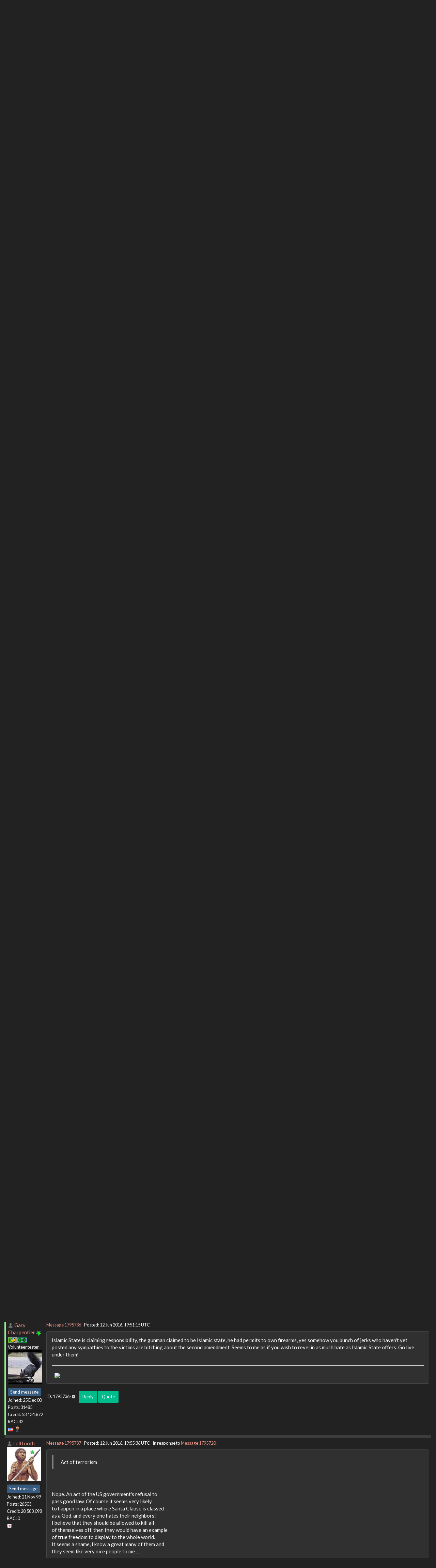

--- FILE ---
content_type: text/html; charset=utf-8
request_url: https://setiathome.berkeley.edu/forum_thread.php?id=78752&postid=1795736
body_size: 7211
content:
<!DOCTYPE html>
        <html lang="en">
        <head>
    
        <meta name="viewport" content="width=device-width, initial-scale=1">
    <title>Another example of USA Gun Laws (or lack of...)?</title>

        <meta charset="utf-8">
        <link type="text/css" rel="stylesheet" href="https://setiathome.berkeley.edu//bootstrap.min.css" media="all">
    
            <link rel=stylesheet type="text/css" href="https://setiathome.berkeley.edu/sah_custom_dark.css">
        <link rel="icon" type="image/x-icon" href="https://setiathome.berkeley.edu/images/logo7.ico"/>

        <link rel=alternate type="application/rss+xml" title="RSS 2.0" href="https://setiathome.berkeley.edu/rss_main.php">
        </head>
    <body onload="jumpToUnread();">
<!-- SVN VERSIONS -->
<!-- $Id$ -->
<!-- $Id: pm.inc 14019 2007-11-01 23:04:39Z davea $ -->
<!-- $Id$ -->
<!-- $Id$ -->
<!-- $Id$ -->
<!-- $Id$ -->
<!-- $Id$ -->
<!-- $Id$ -->
<!-- $Id$ -->
<div class="container-fluid">
    <nav class="navbar navbar-default">

  <div class="container-fluid">
    <div class="navbar-header">
      <button type="button" class="navbar-toggle" data-toggle="collapse" data-target="#myNavbar">
        <span class="icon-bar"></span>
        <span class="icon-bar"></span>
        <span class="icon-bar"></span>
      </button>
      <a href="https://setiathome.berkeley.edu/"><img style="margin-top:7px;" height="40" src="https://setiathome.berkeley.edu/images/sah_logo_wb.png"></a>&nbsp;&nbsp;
    </div>
    <div class="collapse navbar-collapse" id="myNavbar">
      <ul class="nav navbar-nav">
    
      <li class="dropdown">
        <a class="dropdown-toggle" data-toggle="dropdown" href="#">Project
        <span class="caret"></span></a>
        <ul class="dropdown-menu">
    <li><a href="https://setiathome.berkeley.edu/sah_help.php">Help</a></li>
            <li><a href="https://setiathome.berkeley.edu/sah_donate.php">Donate</a></li>
            <li><a href="https://setiathome.berkeley.edu/sah_porting.php">Porting</a></li>
            <li><a href="https://setiathome.berkeley.edu/sah_graphics.php">Graphics</a></li>
            <li><a href="https://boinc.berkeley.edu/addons.php">Add-ons</a></li>
            
        </ul>
      </li>
    
      <li class="dropdown">
        <a class="dropdown-toggle" data-toggle="dropdown" href="#">Science
        <span class="caret"></span></a>
        <ul class="dropdown-menu">
    <li><a href="https://setiathome.berkeley.edu/sah_about.php">About SETI@home</a></li>
            <li><a href="https://setiathome.berkeley.edu/ap_faq.php">About Astropulse</a></li>
            <li><a href="https://setiathome.berkeley.edu/sah_sci_newsletters.php">Science newsletters</a></li>
            <li><a href="https://setiathome.berkeley.edu/nebula/index.php">Nebula</a></li>
            
        </ul>
      </li>
    
      <li class="dropdown">
        <a class="dropdown-toggle" data-toggle="dropdown" href="#">Computing
        <span class="caret"></span></a>
        <ul class="dropdown-menu">
    <li><a href="https://setiathome.berkeley.edu/stats.php">Statistics</a></li>
            <li><a href="https://setiathome.berkeley.edu/show_server_status.php">Server status</a></li>
            <li><a href="https://setiathome.berkeley.edu/tech_news.php">Technical news</a></li>
            <li><a href="https://setiathome.berkeley.edu/apps.php">Applications</a></li>
            <li><a href="https://setiathome.berkeley.edu/cert_print.php">Certificate</a></li>
            <li><a href="https://setiathome.berkeley.edu/kiosk/">World view</a></li>
            <li><a href="https://setiathome.berkeley.edu/host_stats.php">Host breakdown</a></li>
            
        </ul>
      </li>
    
      <li class="dropdown">
        <a class="dropdown-toggle" data-toggle="dropdown" href="#">Community
        <span class="caret"></span></a>
        <ul class="dropdown-menu">
    <li><a href="https://setiathome.berkeley.edu/forum_index.php">Message boards</a></li>
            <li><a href="https://setiathome.berkeley.edu/forum_help_desk.php">Questions and Answers</a></li>
            <li><a href="https://setiathome.berkeley.edu/team.php">Teams</a></li>
            <li><a href="https://setiathome.berkeley.edu/profile_menu.php">Profiles</a></li>
            <li><a href="https://setiathome.berkeley.edu/user_search.php">User search</a></li>
            <li><a href="https://setiathome.berkeley.edu/related.php">Web sites</a></li>
            <li><a href="https://setiathome.berkeley.edu/misc.php">Pictures and music</a></li>
            <li><a href="https://setiathome.berkeley.edu/uotd.php">User of the day</a></li>
            
        </ul>
      </li>
    
      <li class="dropdown">
        <a class="dropdown-toggle" data-toggle="dropdown" href="#">Site
        <span class="caret"></span></a>
        <ul class="dropdown-menu">
    <li><a href="https://setiathome.berkeley.edu/site_search.php">Site search</a></li>
            <li><a href="https://setiathome.berkeley.edu/language_select.php">Languages</a></li>
            <li><a href="https://setiathome.berkeley.edu/sah_help.php">Help</a></li>
            
        </ul>
      </li>
    
      </ul>
      <ul class="nav navbar-nav navbar-right">
    
                <li><a href="https://setiathome.berkeley.edu/signup.php">Join</a></li>
                <li><a href="https://setiathome.berkeley.edu/login_form.php">Login</a></li>
                
      </ul>
    </div>
  </div>
</nav>
    <h2>Another example of USA Gun Laws (or lack of...)?</h2>
<form action="forum_search_action.php" method="POST">
    <div class="table">
      <table  width="100%" class="table table-condensed " >
    
        <tr>
    
        <td>
        <input type="hidden" name="search_max_time" value="30">
        <input type="hidden" name="search_forum" value="-1">
        <input type="hidden" name="search_sort" value="5">
        <input type="text" class="" name="search_keywords">
        <input class="btn btn-primary btn-sm" title="Search for words in forum messages" type="submit" value="Search forums"><br>
        <small><a href="forum_search.php">Advanced search</a></small>
        </td>
    </tr>
    </table>
        </div>
    </form>
    <p><span class=title>
            <a href="forum_index.php">Message boards</a> : 
            <a href="forum_forum.php?id=23">Politics</a> : 
        Another example of USA Gun Laws (or lack of...)?</span><br><small><a href=moderation.php>Message board moderation</a></small>

    <p>
    <form class="form-inline" action="forum_thread.php">
    <table width="100%" cellspacing=0 cellpadding=0>
    <tr>
    <td>
To post messages, you must <a href=login_form.php>log in</a>.</td><td align="right">
    <input type="hidden" name="id" value="78752">
    <div class="form-group">
<select style="color:#000;"class="form-control input-sm" style="width:240px" name="sort">"<option value="6">Oldest first</option>
<option value="5">Newest first</option>
<option value="7">Highest rated posts first</option>
</select>
 <input class="btn btn-default btn-sm" type="submit" value="Sort">
    </div>
    </td></tr></table>
    </form><p>
 <a href="forum_thread.php?id=78752&sort_style=&amp;start=120">Previous &middot; </a>  <a href="forum_thread.php?id=78752&sort_style=&amp;start=0">1</a>  . . .  <a href="forum_thread.php?id=78752&sort_style=&amp;start=80">5</a>  &middot;  <a href="forum_thread.php?id=78752&sort_style=&amp;start=100">6</a>  &middot;  <a href="forum_thread.php?id=78752&sort_style=&amp;start=120">7</a>  &middot; <b>8</b> &middot;  <a href="forum_thread.php?id=78752&sort_style=&amp;start=160">9</a>  &middot;  <a href="forum_thread.php?id=78752&sort_style=&amp;start=180">10</a>  &middot;  <a href="forum_thread.php?id=78752&sort_style=&amp;start=200">11</a>  . . .  <a href="forum_thread.php?id=78752&sort_style=&amp;start=4720">237</a>  <a href="forum_thread.php?id=78752&sort_style=&amp;start=160"> &middot; Next</a> 
<div class="table">
      <table  width="100%" class="table table-condensed table-striped" >
    <tr><th  class="bg-primary">Author</th><th style="width: 100%" class="bg-primary">Message</th></tr>

        <tr>
        <td  style="border-left: 5px solid LightGreen" >
        <a name="1795684"></a>
     <a href="https://setiathome.berkeley.edu/show_user.php?userid=8656065">Sirius B</a> <a href=sah_donate.php><img border=0 src=star.gif alt="Project Donor" title="Project Donor"></a><br><span class="small"><nobr>Volunteer tester<nobr><br><img width="100" height="100" src="user_profile/images/8656065_avatar.jpg" alt="Avatar"><br><p> </p> <a href="pm.php?action=new&amp;userid=8656065" title="Send Sirius B a private message" class="btn btn-primary btn-xs">Send message</a><br>Joined: 26 Dec 00<br>Posts: 24979<br>Credit: 3,081,182<br>RAC: 7<br><img class=flag alt="Ireland" title="Ireland" src=flags/ie.png>
</span>
        </td>
        <td height="1%">
        <div class="small">
    <form action="forum_rate.php?post=1795684" method="post"> <a href="forum_thread.php?id=78752&amp;postid=1795684">Message 1795684</a> - Posted: 12 Jun 2016, 17:21:59 UTC  - in response to <a href="forum_thread.php?id=78752&amp;postid=1795677">Message 1795677</a>. &nbsp; </form>
</div>
        <p>
    <div class="panel panel-default" style="word-break: break-word;">
            <div class="panel-body">Wow, you say that&#039;s my thought process? Wow, you certainly should be prevented from owning a gun, any gun, you&#039;re dangerous!</div></div>
        <div class="small"
            <span>ID: 1795684 &middot; <a href="forum_report_post.php?post=1795684"><img class="icon" border="0" title="Report this post as offensive" alt="Report as offensive" src="img/report_post.png" height="9"></a>&nbsp;&nbsp;&nbsp;&nbsp; <a href="forum_reply.php?thread=78752&amp;post=1795684&amp;no_quote=1#input" title="Reply" class="btn btn-success btn-sm">Reply</a> <a href="forum_reply.php?thread=78752&amp;post=1795684#input" title="Quote" class="btn btn-success btn-sm">Quote</a></span></td></tr>
        <tr><td colspan=2></td></tr>
    
        <tr>
        <td  style="border-left: 5px solid LightGreen" >
        <a name="1795689"></a>
     <a href="https://setiathome.berkeley.edu/show_user.php?userid=8656065">Sirius B</a> <a href=sah_donate.php><img border=0 src=star.gif alt="Project Donor" title="Project Donor"></a><br><span class="small"><nobr>Volunteer tester<nobr><br><img width="100" height="100" src="user_profile/images/8656065_avatar.jpg" alt="Avatar"><br><p> </p> <a href="pm.php?action=new&amp;userid=8656065" title="Send Sirius B a private message" class="btn btn-primary btn-xs">Send message</a><br>Joined: 26 Dec 00<br>Posts: 24979<br>Credit: 3,081,182<br>RAC: 7<br><img class=flag alt="Ireland" title="Ireland" src=flags/ie.png>
</span>
        </td>
        <td height="1%">
        <div class="small">
    <form action="forum_rate.php?post=1795689" method="post"> <a href="forum_thread.php?id=78752&amp;postid=1795689">Message 1795689</a> - Posted: 12 Jun 2016, 17:31:36 UTC  - in response to <a href="forum_thread.php?id=78752&amp;postid=1795685">Message 1795685</a>. &nbsp; </form>
</div>
        <p>
    <div class="panel panel-default" style="word-break: break-word;">
            <div class="panel-body"><blockquote><blockquote>Wow, you say that&#039;s my thought process? Wow, you certainly should be prevented from owning a gun, any gun, you&#039;re dangerous!</blockquote><br />
Typical response when losing the Intellectual Discussion.<br />
<br />
Very SAD</blockquote><br />
No, very sad when with no thoughts of their own, one attempts to see things that where never there.</div></div>
        <div class="small"
            <span>ID: 1795689 &middot; <a href="forum_report_post.php?post=1795689"><img class="icon" border="0" title="Report this post as offensive" alt="Report as offensive" src="img/report_post.png" height="9"></a>&nbsp;&nbsp;&nbsp;&nbsp; <a href="forum_reply.php?thread=78752&amp;post=1795689&amp;no_quote=1#input" title="Reply" class="btn btn-success btn-sm">Reply</a> <a href="forum_reply.php?thread=78752&amp;post=1795689#input" title="Quote" class="btn btn-success btn-sm">Quote</a></span></td></tr>
        <tr><td colspan=2></td></tr>
    
        <tr>
        <td >
        <a name="1795690"></a>
     <a href="https://setiathome.berkeley.edu/view_profile.php?userid=9123276"><img title="View the profile of celttooth" src="https://setiathome.berkeley.edu/img/head_20.png" alt="Profile"></a> <a href="https://setiathome.berkeley.edu/show_user.php?userid=9123276">celttooth</a> <br><span class="small"><img width="100" height="100" src="user_profile/images/9123276_avatar.jpg" alt="Avatar"><br><p> </p> <a href="pm.php?action=new&amp;userid=9123276" title="Send celttooth a private message" class="btn btn-primary btn-xs">Send message</a><br>Joined: 21 Nov 99<br>Posts: 26503<br>Credit: 28,583,098<br>RAC: 0<br><img class=flag alt="Canada" title="Canada" src=flags/ca.png>
</span>
        </td>
        <td height="1%">
        <div class="small">
    <form action="forum_rate.php?post=1795690" method="post"> <a href="forum_thread.php?id=78752&amp;postid=1795690">Message 1795690</a> - Posted: 12 Jun 2016, 17:33:26 UTC  - in response to <a href="forum_thread.php?id=78752&amp;postid=1795687">Message 1795687</a>. &nbsp; </form>
</div>
        <p>
    <div class="panel panel-default" style="word-break: break-word;">
            <div class="panel-body">Clyde, how&#039;s it goin&#039; eh?<br />
Tell me, what is the intellectual basis <br />
for killing children. Where is your heart?<br />
Are you sure your not one of them disenchanted<br />
patriots who has seen the other side and can&#039;t<br />
see your self in it? You are cop, you should <br />
know better! Would you like some help, perhaps <br />
a free pass to nirvana? <br />
<br />
<img hspace="8" class="img-responsive" src="http://www.tootpix.ca/celt.gif"> <br />
<br />
edit:<br />
<span style="font-size: 9px;">I agree with you, you need more guns, and better border guards!</span><hr><img hspace="8" class="img-responsive" src="http://www.tootpix.ca/russell.jpg"> <img hspace="8" class="img-responsive" src="http://boincstats.com/signature/-1/user/49666/project/sig.png"> <img hspace="8" class="img-responsive" src="http://www.tootpix.ca/suse.jpg"> 
</div></div>
        <div class="small"
            <span>ID: 1795690 &middot; <a href="forum_report_post.php?post=1795690"><img class="icon" border="0" title="Report this post as offensive" alt="Report as offensive" src="img/report_post.png" height="9"></a>&nbsp;&nbsp;&nbsp;&nbsp; <a href="forum_reply.php?thread=78752&amp;post=1795690&amp;no_quote=1#input" title="Reply" class="btn btn-success btn-sm">Reply</a> <a href="forum_reply.php?thread=78752&amp;post=1795690#input" title="Quote" class="btn btn-success btn-sm">Quote</a></span></td></tr>
        <tr><td colspan=2></td></tr>
    
        <tr>
        <td  style="border-left: 5px solid LightGreen" >
        <a name="1795699"></a>
     <a href="https://setiathome.berkeley.edu/show_user.php?userid=8656065">Sirius B</a> <a href=sah_donate.php><img border=0 src=star.gif alt="Project Donor" title="Project Donor"></a><br><span class="small"><nobr>Volunteer tester<nobr><br><img width="100" height="100" src="user_profile/images/8656065_avatar.jpg" alt="Avatar"><br><p> </p> <a href="pm.php?action=new&amp;userid=8656065" title="Send Sirius B a private message" class="btn btn-primary btn-xs">Send message</a><br>Joined: 26 Dec 00<br>Posts: 24979<br>Credit: 3,081,182<br>RAC: 7<br><img class=flag alt="Ireland" title="Ireland" src=flags/ie.png>
</span>
        </td>
        <td height="1%">
        <div class="small">
    <form action="forum_rate.php?post=1795699" method="post"> <a href="forum_thread.php?id=78752&amp;postid=1795699">Message 1795699</a> - Posted: 12 Jun 2016, 17:58:55 UTC  - in response to <a href="forum_thread.php?id=78752&amp;postid=1795695">Message 1795695</a>. &nbsp; </form>
</div>
        <p>
    <div class="panel panel-default" style="word-break: break-word;">
            <div class="panel-body">That it is  :-(</div></div>
        <div class="small"
            <span>ID: 1795699 &middot; <a href="forum_report_post.php?post=1795699"><img class="icon" border="0" title="Report this post as offensive" alt="Report as offensive" src="img/report_post.png" height="9"></a>&nbsp;&nbsp;&nbsp;&nbsp; <a href="forum_reply.php?thread=78752&amp;post=1795699&amp;no_quote=1#input" title="Reply" class="btn btn-success btn-sm">Reply</a> <a href="forum_reply.php?thread=78752&amp;post=1795699#input" title="Quote" class="btn btn-success btn-sm">Quote</a></span></td></tr>
        <tr><td colspan=2></td></tr>
    
        <tr>
        <td >
        <a name="1795701"></a>
     <a href="https://setiathome.berkeley.edu/view_profile.php?userid=9123276"><img title="View the profile of celttooth" src="https://setiathome.berkeley.edu/img/head_20.png" alt="Profile"></a> <a href="https://setiathome.berkeley.edu/show_user.php?userid=9123276">celttooth</a> <br><span class="small"><img width="100" height="100" src="user_profile/images/9123276_avatar.jpg" alt="Avatar"><br><p> </p> <a href="pm.php?action=new&amp;userid=9123276" title="Send celttooth a private message" class="btn btn-primary btn-xs">Send message</a><br>Joined: 21 Nov 99<br>Posts: 26503<br>Credit: 28,583,098<br>RAC: 0<br><img class=flag alt="Canada" title="Canada" src=flags/ca.png>
</span>
        </td>
        <td height="1%">
        <div class="small">
    <form action="forum_rate.php?post=1795701" method="post"> <a href="forum_thread.php?id=78752&amp;postid=1795701">Message 1795701</a> - Posted: 12 Jun 2016, 18:00:28 UTC  - in response to <a href="forum_thread.php?id=78752&amp;postid=1795699">Message 1795699</a>. &nbsp; </form>
</div>
        <p>
    <div class="panel panel-default" style="word-break: break-word;">
            <div class="panel-body">Yep!<br />
<br />
<img hspace="8" class="img-responsive" src="http://www.tootpix.ca/celt.gif"> <hr><img hspace="8" class="img-responsive" src="http://www.tootpix.ca/russell.jpg"> <img hspace="8" class="img-responsive" src="http://boincstats.com/signature/-1/user/49666/project/sig.png"> <img hspace="8" class="img-responsive" src="http://www.tootpix.ca/suse.jpg"> 
</div></div>
        <div class="small"
            <span>ID: 1795701 &middot; <a href="forum_report_post.php?post=1795701"><img class="icon" border="0" title="Report this post as offensive" alt="Report as offensive" src="img/report_post.png" height="9"></a>&nbsp;&nbsp;&nbsp;&nbsp; <a href="forum_reply.php?thread=78752&amp;post=1795701&amp;no_quote=1#input" title="Reply" class="btn btn-success btn-sm">Reply</a> <a href="forum_reply.php?thread=78752&amp;post=1795701#input" title="Quote" class="btn btn-success btn-sm">Quote</a></span></td></tr>
        <tr><td colspan=2></td></tr>
    
        <tr>
        <td >
        <a name="1795706"></a>
     <a href="https://setiathome.berkeley.edu/view_profile.php?userid=9123276"><img title="View the profile of celttooth" src="https://setiathome.berkeley.edu/img/head_20.png" alt="Profile"></a> <a href="https://setiathome.berkeley.edu/show_user.php?userid=9123276">celttooth</a> <br><span class="small"><img width="100" height="100" src="user_profile/images/9123276_avatar.jpg" alt="Avatar"><br><p> </p> <a href="pm.php?action=new&amp;userid=9123276" title="Send celttooth a private message" class="btn btn-primary btn-xs">Send message</a><br>Joined: 21 Nov 99<br>Posts: 26503<br>Credit: 28,583,098<br>RAC: 0<br><img class=flag alt="Canada" title="Canada" src=flags/ca.png>
</span>
        </td>
        <td height="1%">
        <div class="small">
    <form action="forum_rate.php?post=1795706" method="post"> <a href="forum_thread.php?id=78752&amp;postid=1795706">Message 1795706</a> - Posted: 12 Jun 2016, 18:08:34 UTC  - in response to <a href="forum_thread.php?id=78752&amp;postid=1795702">Message 1795702</a>. &nbsp; </form>
</div>
        <p>
    <div class="panel panel-default" style="word-break: break-word;">
            <div class="panel-body"><blockquote>Those equating Individual Freedoms. With the Freedom to Rape and Murder. Have always been the Scourge of Humanity.</blockquote><br />
<br />
Oh Clyde, you don&#039;t believe that now do you?<br />
<br />
<img hspace="8" class="img-responsive" src="http://www.tootpix.ca/celt.gif"> <br />
<br />
edit:<br />
<span style="font-size: 9px;">Advice is not free, but available.....<br />
</span><hr><img hspace="8" class="img-responsive" src="http://www.tootpix.ca/russell.jpg"> <img hspace="8" class="img-responsive" src="http://boincstats.com/signature/-1/user/49666/project/sig.png"> <img hspace="8" class="img-responsive" src="http://www.tootpix.ca/suse.jpg"> 
</div></div>
        <div class="small"
            <span>ID: 1795706 &middot; <a href="forum_report_post.php?post=1795706"><img class="icon" border="0" title="Report this post as offensive" alt="Report as offensive" src="img/report_post.png" height="9"></a>&nbsp;&nbsp;&nbsp;&nbsp; <a href="forum_reply.php?thread=78752&amp;post=1795706&amp;no_quote=1#input" title="Reply" class="btn btn-success btn-sm">Reply</a> <a href="forum_reply.php?thread=78752&amp;post=1795706#input" title="Quote" class="btn btn-success btn-sm">Quote</a></span></td></tr>
        <tr><td colspan=2></td></tr>
    
        <tr>
        <td  style="border-left: 5px solid LightGreen" >
        <a name="1795708"></a>
     <a href="https://setiathome.berkeley.edu/show_user.php?userid=8656065">Sirius B</a> <a href=sah_donate.php><img border=0 src=star.gif alt="Project Donor" title="Project Donor"></a><br><span class="small"><nobr>Volunteer tester<nobr><br><img width="100" height="100" src="user_profile/images/8656065_avatar.jpg" alt="Avatar"><br><p> </p> <a href="pm.php?action=new&amp;userid=8656065" title="Send Sirius B a private message" class="btn btn-primary btn-xs">Send message</a><br>Joined: 26 Dec 00<br>Posts: 24979<br>Credit: 3,081,182<br>RAC: 7<br><img class=flag alt="Ireland" title="Ireland" src=flags/ie.png>
</span>
        </td>
        <td height="1%">
        <div class="small">
    <form action="forum_rate.php?post=1795708" method="post"> <a href="forum_thread.php?id=78752&amp;postid=1795708">Message 1795708</a> - Posted: 12 Jun 2016, 18:24:52 UTC </form>
</div>
        <p>
    <div class="panel panel-default" style="word-break: break-word;">
            <div class="panel-body">The Mayor of Orlando now says the total dead has risen 50  :-(</div></div>
        <div class="small"
            <span>ID: 1795708 &middot; <a href="forum_report_post.php?post=1795708"><img class="icon" border="0" title="Report this post as offensive" alt="Report as offensive" src="img/report_post.png" height="9"></a>&nbsp;&nbsp;&nbsp;&nbsp; <a href="forum_reply.php?thread=78752&amp;post=1795708&amp;no_quote=1#input" title="Reply" class="btn btn-success btn-sm">Reply</a> <a href="forum_reply.php?thread=78752&amp;post=1795708#input" title="Quote" class="btn btn-success btn-sm">Quote</a></span></td></tr>
        <tr><td colspan=2></td></tr>
    
        <tr>
        <td  style="border-left: 5px solid LightGreen" >
        <a name="1795720"></a>
     <a href="https://setiathome.berkeley.edu/view_profile.php?userid=182419"><img title="View the profile of Lynn" src="https://setiathome.berkeley.edu/img/head_20.png" alt="Profile"></a> <a href="https://setiathome.berkeley.edu/show_user.php?userid=182419">Lynn</a> <a href=sah_donate.php><img border=0 src=disk_icon.gif alt="Special Project $75 donor" title="Special Project Donor"></a><br><span class="small"><nobr>Volunteer tester<nobr><br><img width="100" height="100" src="user_profile/images/182419_avatar.jpg" alt="Avatar"><br><p> </p> <a href="pm.php?action=new&amp;userid=182419" title="Send Lynn a private message" class="btn btn-primary btn-xs">Send message</a><br>Joined: 20 Nov 00<br>Posts: 14162<br>Credit: 79,603,650<br>RAC: 123<br><img class=flag alt="United States" title="United States" src=flags/us.png>
<img title="Top 5% in average credit" valign=top height=20 src=img/pct_5.png> </span>
        </td>
        <td height="1%">
        <div class="small">
    <form action="forum_rate.php?post=1795720" method="post"> <a href="forum_thread.php?id=78752&amp;postid=1795720">Message 1795720</a> - Posted: 12 Jun 2016, 19:03:29 UTC  - in response to <a href="forum_thread.php?id=78752&amp;postid=1795708">Message 1795708</a>. &nbsp; </form>
</div>
        <p>
    <div class="panel panel-default" style="word-break: break-word;">
            <div class="panel-body">Sick :-(<br />
Act of terrorism.<hr>
</div></div>
        <div class="small"
            <span>ID: 1795720 &middot; <a href="forum_report_post.php?post=1795720"><img class="icon" border="0" title="Report this post as offensive" alt="Report as offensive" src="img/report_post.png" height="9"></a>&nbsp;&nbsp;&nbsp;&nbsp; <a href="forum_reply.php?thread=78752&amp;post=1795720&amp;no_quote=1#input" title="Reply" class="btn btn-success btn-sm">Reply</a> <a href="forum_reply.php?thread=78752&amp;post=1795720#input" title="Quote" class="btn btn-success btn-sm">Quote</a></span></td></tr>
        <tr><td colspan=2></td></tr>
    
        <tr>
        <td  style="border-left: 5px solid LightGreen" >
        <a name="1795729"></a>
     <a href="https://setiathome.berkeley.edu/show_user.php?userid=8656065">Sirius B</a> <a href=sah_donate.php><img border=0 src=star.gif alt="Project Donor" title="Project Donor"></a><br><span class="small"><nobr>Volunteer tester<nobr><br><img width="100" height="100" src="user_profile/images/8656065_avatar.jpg" alt="Avatar"><br><p> </p> <a href="pm.php?action=new&amp;userid=8656065" title="Send Sirius B a private message" class="btn btn-primary btn-xs">Send message</a><br>Joined: 26 Dec 00<br>Posts: 24979<br>Credit: 3,081,182<br>RAC: 7<br><img class=flag alt="Ireland" title="Ireland" src=flags/ie.png>
</span>
        </td>
        <td height="1%">
        <div class="small">
    <form action="forum_rate.php?post=1795729" method="post"> <a href="forum_thread.php?id=78752&amp;postid=1795729">Message 1795729</a> - Posted: 12 Jun 2016, 19:41:10 UTC  - in response to <a href="forum_thread.php?id=78752&amp;postid=1795720">Message 1795720</a>. &nbsp; </form>
</div>
        <p>
    <div class="panel panel-default" style="word-break: break-word;">
            <div class="panel-body">Beginning to look that way.<br />
<br />
<a href="http://www.bbc.co.uk/news/world-us-canada-36511778" rel="nofollow">How the attack unfolded</a></div></div>
        <div class="small"
            <span>ID: 1795729 &middot; <a href="forum_report_post.php?post=1795729"><img class="icon" border="0" title="Report this post as offensive" alt="Report as offensive" src="img/report_post.png" height="9"></a>&nbsp;&nbsp;&nbsp;&nbsp; <a href="forum_reply.php?thread=78752&amp;post=1795729&amp;no_quote=1#input" title="Reply" class="btn btn-success btn-sm">Reply</a> <a href="forum_reply.php?thread=78752&amp;post=1795729#input" title="Quote" class="btn btn-success btn-sm">Quote</a></span></td></tr>
        <tr><td colspan=2></td></tr>
    
        <tr>
        <td >
        <a name="1795734"></a>
     <a href="https://setiathome.berkeley.edu/view_profile.php?userid=9259392"><img title="View the profile of Bob DeWoody" src="https://setiathome.berkeley.edu/img/head_20.png" alt="Profile"></a> <a href="https://setiathome.berkeley.edu/show_user.php?userid=9259392">Bob DeWoody</a> <br><span class="small"><img width="100" height="100" src="user_profile/images/9259392_avatar.jpg" alt="Avatar"><br><p> </p> <a href="pm.php?action=new&amp;userid=9259392" title="Send Bob DeWoody a private message" class="btn btn-primary btn-xs">Send message</a><br>Joined: 9 May 10<br>Posts: 3387<br>Credit: 4,182,900<br>RAC: 10<br><img class=flag alt="United States" title="United States" src=flags/us.png>
</span>
        </td>
        <td height="1%">
        <div class="small">
    <form action="forum_rate.php?post=1795734" method="post"> <a href="forum_thread.php?id=78752&amp;postid=1795734">Message 1795734</a> - Posted: 12 Jun 2016, 19:47:17 UTC </form>
</div>
        <p>
    <div class="panel panel-default" style="word-break: break-word;">
            <div class="panel-body">Well, it finally happened in my backyard, so to speak.  I was planning a trip into Orlando this afternoon to look at a handicapped equipped van I might buy but decided to stay home today.<br />
<br />
You can&#039;t blame this one on gun laws as this person was a security guard and had a concealed weapons permit.  Makes me wonder how many sleeper cells there are around the world just waiting for the call to action.<hr>Bob DeWoody<br />
<br />
My motto: Never do today what you can put off until tomorrow as it may not be required.  This no longer applies in light of current events.
</div></div>
        <div class="small"
            <span>ID: 1795734 &middot; <a href="forum_report_post.php?post=1795734"><img class="icon" border="0" title="Report this post as offensive" alt="Report as offensive" src="img/report_post.png" height="9"></a>&nbsp;&nbsp;&nbsp;&nbsp; <a href="forum_reply.php?thread=78752&amp;post=1795734&amp;no_quote=1#input" title="Reply" class="btn btn-success btn-sm">Reply</a> <a href="forum_reply.php?thread=78752&amp;post=1795734#input" title="Quote" class="btn btn-success btn-sm">Quote</a></span></td></tr>
        <tr><td colspan=2></td></tr>
    
        <tr>
        <td  style="border-left: 5px solid LightGreen" >
        <a name="1795736"></a>
     <a href="https://setiathome.berkeley.edu/view_profile.php?userid=187472"><img title="View the profile of Gary Charpentier" src="https://setiathome.berkeley.edu/img/head_20.png" alt="Profile"></a> <a href="https://setiathome.berkeley.edu/show_user.php?userid=187472">Gary Charpentier</a> <a href=sah_donate.php><img border=0 src=star2.gif alt="Crowdfunding Project Donor*" title="Crowdfunding Project Donor"></a><a href=sah_donate.php><img border=0 src=disk_icon.gif alt="Special Project $75 donor" title="Special Project Donor"></a><a href=sah_donate.php><img border=0 src=gpu_icon.gif alt="Special Project $250 donor" title="Special Project Donor"></a><br><span class="small"><nobr>Volunteer tester<nobr><br><img width="100" height="100" src="user_profile/images/187472_avatar.jpg" alt="Avatar"><br><p> </p> <a href="pm.php?action=new&amp;userid=187472" title="Send Gary Charpentier a private message" class="btn btn-primary btn-xs">Send message</a><br>Joined: 25 Dec 00<br>Posts: 31485<br>Credit: 53,134,872<br>RAC: 32<br><img class=flag alt="United States" title="United States" src=flags/us.png>
<img title="Top 25% in average credit" valign=top height=20 src=img/pct_25.png> </span>
        </td>
        <td height="1%">
        <div class="small">
    <form action="forum_rate.php?post=1795736" method="post"> <a href="forum_thread.php?id=78752&amp;postid=1795736">Message 1795736</a> - Posted: 12 Jun 2016, 19:51:15 UTC </form>
</div>
        <p>
    <div class="panel panel-default" style="word-break: break-word;">
            <div class="panel-body">Islamic State is claiming responsibility, the gunman claimed to be Islamic state, he had permits to own firearms, yes somehow you bunch of jerks who haven&#039;t yet posted any sympathies to the victims are bitching about the second amendment.  Seems to me as if you wish to revel in as much hate as Islamic State offers.  Go live under them!<hr><img hspace="8" class="img-responsive" src="http://boincstats.com/signature/-1/user/20465/2/sig.png"> 
</div></div>
        <div class="small"
            <span>ID: 1795736 &middot; <a href="forum_report_post.php?post=1795736"><img class="icon" border="0" title="Report this post as offensive" alt="Report as offensive" src="img/report_post.png" height="9"></a>&nbsp;&nbsp;&nbsp;&nbsp; <a href="forum_reply.php?thread=78752&amp;post=1795736&amp;no_quote=1#input" title="Reply" class="btn btn-success btn-sm">Reply</a> <a href="forum_reply.php?thread=78752&amp;post=1795736#input" title="Quote" class="btn btn-success btn-sm">Quote</a></span></td></tr>
        <tr><td colspan=2></td></tr>
    
        <tr>
        <td >
        <a name="1795737"></a>
     <a href="https://setiathome.berkeley.edu/view_profile.php?userid=9123276"><img title="View the profile of celttooth" src="https://setiathome.berkeley.edu/img/head_20.png" alt="Profile"></a> <a href="https://setiathome.berkeley.edu/show_user.php?userid=9123276">celttooth</a> <br><span class="small"><img width="100" height="100" src="user_profile/images/9123276_avatar.jpg" alt="Avatar"><br><p> </p> <a href="pm.php?action=new&amp;userid=9123276" title="Send celttooth a private message" class="btn btn-primary btn-xs">Send message</a><br>Joined: 21 Nov 99<br>Posts: 26503<br>Credit: 28,583,098<br>RAC: 0<br><img class=flag alt="Canada" title="Canada" src=flags/ca.png>
</span>
        </td>
        <td height="1%">
        <div class="small">
    <form action="forum_rate.php?post=1795737" method="post"> <a href="forum_thread.php?id=78752&amp;postid=1795737">Message 1795737</a> - Posted: 12 Jun 2016, 19:55:36 UTC  - in response to <a href="forum_thread.php?id=78752&amp;postid=1795720">Message 1795720</a>. &nbsp; </form>
</div>
        <p>
    <div class="panel panel-default" style="word-break: break-word;">
            <div class="panel-body"><blockquote>Act of terrorism</blockquote><br />
<br />
Nope. An act of the US government&#039;s refusal to<br />
pass good law. Of course it seems very likely<br />
to happen in a place where Santa Clause is classed<br />
as a God, and every one hates their neighbors!<br />
I believe that they should be allowed to kill all<br />
of themselves off, then they would have an example<br />
of true freedom to display to the whole world.<br />
It seems a shame, I know a great many of them and<br />
they seem like very nice people to me.....<br />
<br />
<img hspace="8" class="img-responsive" src="http://www.tootpix.ca/celt.gif"> <br />
<br />
edit:<br />
<span style="font-size: 9px;">That way the folks who take over down there will have lots of room to get thing started up again.....</span><hr><img hspace="8" class="img-responsive" src="http://www.tootpix.ca/russell.jpg"> <img hspace="8" class="img-responsive" src="http://boincstats.com/signature/-1/user/49666/project/sig.png"> <img hspace="8" class="img-responsive" src="http://www.tootpix.ca/suse.jpg"> 
</div></div>
        <div class="small"
            <span>ID: 1795737 &middot; <a href="forum_report_post.php?post=1795737"><img class="icon" border="0" title="Report this post as offensive" alt="Report as offensive" src="img/report_post.png" height="9"></a>&nbsp;&nbsp;&nbsp;&nbsp; <a href="forum_reply.php?thread=78752&amp;post=1795737&amp;no_quote=1#input" title="Reply" class="btn btn-success btn-sm">Reply</a> <a href="forum_reply.php?thread=78752&amp;post=1795737#input" title="Quote" class="btn btn-success btn-sm">Quote</a></span></td></tr>
        <tr><td colspan=2></td></tr>
    
        <tr>
        <td  style="border-left: 5px solid LightGreen" >
        <a name="1795742"></a>
     <a href="https://setiathome.berkeley.edu/show_user.php?userid=8656065">Sirius B</a> <a href=sah_donate.php><img border=0 src=star.gif alt="Project Donor" title="Project Donor"></a><br><span class="small"><nobr>Volunteer tester<nobr><br><img width="100" height="100" src="user_profile/images/8656065_avatar.jpg" alt="Avatar"><br><p> </p> <a href="pm.php?action=new&amp;userid=8656065" title="Send Sirius B a private message" class="btn btn-primary btn-xs">Send message</a><br>Joined: 26 Dec 00<br>Posts: 24979<br>Credit: 3,081,182<br>RAC: 7<br><img class=flag alt="Ireland" title="Ireland" src=flags/ie.png>
</span>
        </td>
        <td height="1%">
        <div class="small">
    <form action="forum_rate.php?post=1795742" method="post"> <a href="forum_thread.php?id=78752&amp;postid=1795742">Message 1795742</a> - Posted: 12 Jun 2016, 20:01:48 UTC </form>
</div>
        <p>
    <div class="panel panel-default" style="word-break: break-word;">
            <div class="panel-body">&quot;Mr Mateen&#039;s father told NBC News his son became very angry when he saw two men kissing recently in Miami.&quot;<br />
<br />
So the horrific murder of 19 women who refused to be raped doesn&#039;t upset them but 2 guys kissing does?</div></div>
        <div class="small"
            <span>ID: 1795742 &middot; <a href="forum_report_post.php?post=1795742"><img class="icon" border="0" title="Report this post as offensive" alt="Report as offensive" src="img/report_post.png" height="9"></a>&nbsp;&nbsp;&nbsp;&nbsp; <a href="forum_reply.php?thread=78752&amp;post=1795742&amp;no_quote=1#input" title="Reply" class="btn btn-success btn-sm">Reply</a> <a href="forum_reply.php?thread=78752&amp;post=1795742#input" title="Quote" class="btn btn-success btn-sm">Quote</a></span></td></tr>
        <tr><td colspan=2></td></tr>
    
        <tr>
        <td  style="border-left: 5px solid LightGreen" >
        <a name="1795748"></a>
     <a href="https://setiathome.berkeley.edu/show_user.php?userid=8656065">Sirius B</a> <a href=sah_donate.php><img border=0 src=star.gif alt="Project Donor" title="Project Donor"></a><br><span class="small"><nobr>Volunteer tester<nobr><br><img width="100" height="100" src="user_profile/images/8656065_avatar.jpg" alt="Avatar"><br><p> </p> <a href="pm.php?action=new&amp;userid=8656065" title="Send Sirius B a private message" class="btn btn-primary btn-xs">Send message</a><br>Joined: 26 Dec 00<br>Posts: 24979<br>Credit: 3,081,182<br>RAC: 7<br><img class=flag alt="Ireland" title="Ireland" src=flags/ie.png>
</span>
        </td>
        <td height="1%">
        <div class="small">
    <form action="forum_rate.php?post=1795748" method="post"> <a href="forum_thread.php?id=78752&amp;postid=1795748">Message 1795748</a> - Posted: 12 Jun 2016, 20:15:45 UTC  - in response to <a href="forum_thread.php?id=78752&amp;postid=1795734">Message 1795734</a>. &nbsp; </form>
</div>
        <p>
    <div class="panel panel-default" style="word-break: break-word;">
            <div class="panel-body"><blockquote>Well, it finally happened in my backyard, so to speak.  I was planning a trip into Orlando this afternoon to look at a handicapped equipped van I might buy but decided to stay home today.<br />
<br />
You can&#039;t blame this one on gun laws as this person was a [b]security guard and had a concealed weapons permit[b].  Makes me wonder how many sleeper cells there are around the world just waiting for the call to action.</blockquote><br />
&quot;Mateen purchased multiple guns in the past few days, the FBI spokesman said. <br />
<br />
When asked why Mateen was able to purchase a gun given the fact he was on the FBI radar for terror links, the spokesman answer he was able to do so because the investigations were closed.&quot;<br />
<br />
It&#039;s also been stated that he used an assault weapon. Does a &quot;concealed weapon permit&quot; cover those? I think not.</div></div>
        <div class="small"
            <span>ID: 1795748 &middot; <a href="forum_report_post.php?post=1795748"><img class="icon" border="0" title="Report this post as offensive" alt="Report as offensive" src="img/report_post.png" height="9"></a>&nbsp;&nbsp;&nbsp;&nbsp; <a href="forum_reply.php?thread=78752&amp;post=1795748&amp;no_quote=1#input" title="Reply" class="btn btn-success btn-sm">Reply</a> <a href="forum_reply.php?thread=78752&amp;post=1795748#input" title="Quote" class="btn btn-success btn-sm">Quote</a></span></td></tr>
        <tr><td colspan=2></td></tr>
    
        <tr>
        <td  style="border-left: 5px solid LightGreen" >
        <a name="1795751"></a>
     <a href="https://setiathome.berkeley.edu/view_profile.php?userid=187472"><img title="View the profile of Gary Charpentier" src="https://setiathome.berkeley.edu/img/head_20.png" alt="Profile"></a> <a href="https://setiathome.berkeley.edu/show_user.php?userid=187472">Gary Charpentier</a> <a href=sah_donate.php><img border=0 src=star2.gif alt="Crowdfunding Project Donor*" title="Crowdfunding Project Donor"></a><a href=sah_donate.php><img border=0 src=disk_icon.gif alt="Special Project $75 donor" title="Special Project Donor"></a><a href=sah_donate.php><img border=0 src=gpu_icon.gif alt="Special Project $250 donor" title="Special Project Donor"></a><br><span class="small"><nobr>Volunteer tester<nobr><br><img width="100" height="100" src="user_profile/images/187472_avatar.jpg" alt="Avatar"><br><p> </p> <a href="pm.php?action=new&amp;userid=187472" title="Send Gary Charpentier a private message" class="btn btn-primary btn-xs">Send message</a><br>Joined: 25 Dec 00<br>Posts: 31485<br>Credit: 53,134,872<br>RAC: 32<br><img class=flag alt="United States" title="United States" src=flags/us.png>
<img title="Top 25% in average credit" valign=top height=20 src=img/pct_25.png> </span>
        </td>
        <td height="1%">
        <div class="small">
    <form action="forum_rate.php?post=1795751" method="post"> <a href="forum_thread.php?id=78752&amp;postid=1795751">Message 1795751</a> - Posted: 12 Jun 2016, 20:17:15 UTC  - in response to <a href="forum_thread.php?id=78752&amp;postid=1795742">Message 1795742</a>. &nbsp; </form>
</div>
        <p>
    <div class="panel panel-default" style="word-break: break-word;">
            <div class="panel-body"><blockquote>&quot;Mr Mateen&#039;s father told NBC News his son became very angry when he saw two men kissing recently in Miami.&quot;<br />
<br />
So the horrific murder of 19 women who refused to be raped doesn&#039;t upset them but 2 guys kissing does?</blockquote><br />
Who is the they?  They are the one who did the horrific murder of 19 women!  So why would that upset them?<hr><img hspace="8" class="img-responsive" src="http://boincstats.com/signature/-1/user/20465/2/sig.png"> 
</div></div>
        <div class="small"
            <span>ID: 1795751 &middot; <a href="forum_report_post.php?post=1795751"><img class="icon" border="0" title="Report this post as offensive" alt="Report as offensive" src="img/report_post.png" height="9"></a>&nbsp;&nbsp;&nbsp;&nbsp; <a href="forum_reply.php?thread=78752&amp;post=1795751&amp;no_quote=1#input" title="Reply" class="btn btn-success btn-sm">Reply</a> <a href="forum_reply.php?thread=78752&amp;post=1795751#input" title="Quote" class="btn btn-success btn-sm">Quote</a></span></td></tr>
        <tr><td colspan=2></td></tr>
    
        <tr>
        <td  style="border-left: 5px solid LightGreen" >
        <a name="1795752"></a>
     <a href="https://setiathome.berkeley.edu/view_profile.php?userid=187472"><img title="View the profile of Gary Charpentier" src="https://setiathome.berkeley.edu/img/head_20.png" alt="Profile"></a> <a href="https://setiathome.berkeley.edu/show_user.php?userid=187472">Gary Charpentier</a> <a href=sah_donate.php><img border=0 src=star2.gif alt="Crowdfunding Project Donor*" title="Crowdfunding Project Donor"></a><a href=sah_donate.php><img border=0 src=disk_icon.gif alt="Special Project $75 donor" title="Special Project Donor"></a><a href=sah_donate.php><img border=0 src=gpu_icon.gif alt="Special Project $250 donor" title="Special Project Donor"></a><br><span class="small"><nobr>Volunteer tester<nobr><br><img width="100" height="100" src="user_profile/images/187472_avatar.jpg" alt="Avatar"><br><p> </p> <a href="pm.php?action=new&amp;userid=187472" title="Send Gary Charpentier a private message" class="btn btn-primary btn-xs">Send message</a><br>Joined: 25 Dec 00<br>Posts: 31485<br>Credit: 53,134,872<br>RAC: 32<br><img class=flag alt="United States" title="United States" src=flags/us.png>
<img title="Top 25% in average credit" valign=top height=20 src=img/pct_25.png> </span>
        </td>
        <td height="1%">
        <div class="small">
    <form action="forum_rate.php?post=1795752" method="post"> <a href="forum_thread.php?id=78752&amp;postid=1795752">Message 1795752</a> - Posted: 12 Jun 2016, 20:19:33 UTC  - in response to <a href="forum_thread.php?id=78752&amp;postid=1795748">Message 1795748</a>. &nbsp; <br>Last modified: 12 Jun 2016, 20:20:14 UTC</form>
</div>
        <p>
    <div class="panel panel-default" style="word-break: break-word;">
            <div class="panel-body"><blockquote><blockquote>Well, it finally happened in my backyard, so to speak.  I was planning a trip into Orlando this afternoon to look at a handicapped equipped van I might buy but decided to stay home today.<br />
<br />
You can&#039;t blame this one on gun laws as this person was a <b>security guard and had a concealed weapons permit</b>.  Makes me wonder how many sleeper cells there are around the world just waiting for the call to action.</blockquote><br />
&quot;Mateen purchased multiple guns in the past few days, the FBI spokesman said. <br />
<br />
When asked why Mateen was able to purchase a gun given the fact he was on the FBI radar for terror links, the spokesman answer he was able to do so because the investigations were closed.&quot;<br />
&lt;ed&gt;fix quoted BBCode<br />
It&#039;s also been stated that he used an assault weapon. Does a &quot;concealed weapon permit&quot; cover those? I think not.</blockquote><br />
Listen to that news conference again.  It was <b>&quot;a long gun.&quot;</b><hr><img hspace="8" class="img-responsive" src="http://boincstats.com/signature/-1/user/20465/2/sig.png"> 
</div></div>
        <div class="small"
            <span>ID: 1795752 &middot; <a href="forum_report_post.php?post=1795752"><img class="icon" border="0" title="Report this post as offensive" alt="Report as offensive" src="img/report_post.png" height="9"></a>&nbsp;&nbsp;&nbsp;&nbsp; <a href="forum_reply.php?thread=78752&amp;post=1795752&amp;no_quote=1#input" title="Reply" class="btn btn-success btn-sm">Reply</a> <a href="forum_reply.php?thread=78752&amp;post=1795752#input" title="Quote" class="btn btn-success btn-sm">Quote</a></span></td></tr>
        <tr><td colspan=2></td></tr>
    
        <tr>
        <td  style="border-left: 5px solid LightGreen" >
        <a name="1795753"></a>
     <a href="https://setiathome.berkeley.edu/show_user.php?userid=8656065">Sirius B</a> <a href=sah_donate.php><img border=0 src=star.gif alt="Project Donor" title="Project Donor"></a><br><span class="small"><nobr>Volunteer tester<nobr><br><img width="100" height="100" src="user_profile/images/8656065_avatar.jpg" alt="Avatar"><br><p> </p> <a href="pm.php?action=new&amp;userid=8656065" title="Send Sirius B a private message" class="btn btn-primary btn-xs">Send message</a><br>Joined: 26 Dec 00<br>Posts: 24979<br>Credit: 3,081,182<br>RAC: 7<br><img class=flag alt="Ireland" title="Ireland" src=flags/ie.png>
</span>
        </td>
        <td height="1%">
        <div class="small">
    <form action="forum_rate.php?post=1795753" method="post"> <a href="forum_thread.php?id=78752&amp;postid=1795753">Message 1795753</a> - Posted: 12 Jun 2016, 20:19:45 UTC  - in response to <a href="forum_thread.php?id=78752&amp;postid=1795751">Message 1795751</a>. &nbsp; </form>
</div>
        <p>
    <div class="panel panel-default" style="word-break: break-word;">
            <div class="panel-body">Thought that was obvious, extremists.</div></div>
        <div class="small"
            <span>ID: 1795753 &middot; <a href="forum_report_post.php?post=1795753"><img class="icon" border="0" title="Report this post as offensive" alt="Report as offensive" src="img/report_post.png" height="9"></a>&nbsp;&nbsp;&nbsp;&nbsp; <a href="forum_reply.php?thread=78752&amp;post=1795753&amp;no_quote=1#input" title="Reply" class="btn btn-success btn-sm">Reply</a> <a href="forum_reply.php?thread=78752&amp;post=1795753#input" title="Quote" class="btn btn-success btn-sm">Quote</a></span></td></tr>
        <tr><td colspan=2></td></tr>
    
        <tr>
        <td  style="border-left: 5px solid LightGreen" >
        <a name="1795757"></a>
     <a href="https://setiathome.berkeley.edu/show_user.php?userid=8656065">Sirius B</a> <a href=sah_donate.php><img border=0 src=star.gif alt="Project Donor" title="Project Donor"></a><br><span class="small"><nobr>Volunteer tester<nobr><br><img width="100" height="100" src="user_profile/images/8656065_avatar.jpg" alt="Avatar"><br><p> </p> <a href="pm.php?action=new&amp;userid=8656065" title="Send Sirius B a private message" class="btn btn-primary btn-xs">Send message</a><br>Joined: 26 Dec 00<br>Posts: 24979<br>Credit: 3,081,182<br>RAC: 7<br><img class=flag alt="Ireland" title="Ireland" src=flags/ie.png>
</span>
        </td>
        <td height="1%">
        <div class="small">
    <form action="forum_rate.php?post=1795757" method="post"> <a href="forum_thread.php?id=78752&amp;postid=1795757">Message 1795757</a> - Posted: 12 Jun 2016, 20:21:31 UTC  - in response to <a href="forum_thread.php?id=78752&amp;postid=1795752">Message 1795752</a>. &nbsp; </form>
</div>
        <p>
    <div class="panel panel-default" style="word-break: break-word;">
            <div class="panel-body">Okay, <b>SO</b> does a concealed permit allow more than one gun to be concealed?</div></div>
        <div class="small"
            <span>ID: 1795757 &middot; <a href="forum_report_post.php?post=1795757"><img class="icon" border="0" title="Report this post as offensive" alt="Report as offensive" src="img/report_post.png" height="9"></a>&nbsp;&nbsp;&nbsp;&nbsp; <a href="forum_reply.php?thread=78752&amp;post=1795757&amp;no_quote=1#input" title="Reply" class="btn btn-success btn-sm">Reply</a> <a href="forum_reply.php?thread=78752&amp;post=1795757#input" title="Quote" class="btn btn-success btn-sm">Quote</a></span></td></tr>
        <tr><td colspan=2></td></tr>
    
        <tr>
        <td  style="border-left: 5px solid LightGreen" >
        <a name="1795761"></a>
     <a href="https://setiathome.berkeley.edu/view_profile.php?userid=187472"><img title="View the profile of Gary Charpentier" src="https://setiathome.berkeley.edu/img/head_20.png" alt="Profile"></a> <a href="https://setiathome.berkeley.edu/show_user.php?userid=187472">Gary Charpentier</a> <a href=sah_donate.php><img border=0 src=star2.gif alt="Crowdfunding Project Donor*" title="Crowdfunding Project Donor"></a><a href=sah_donate.php><img border=0 src=disk_icon.gif alt="Special Project $75 donor" title="Special Project Donor"></a><a href=sah_donate.php><img border=0 src=gpu_icon.gif alt="Special Project $250 donor" title="Special Project Donor"></a><br><span class="small"><nobr>Volunteer tester<nobr><br><img width="100" height="100" src="user_profile/images/187472_avatar.jpg" alt="Avatar"><br><p> </p> <a href="pm.php?action=new&amp;userid=187472" title="Send Gary Charpentier a private message" class="btn btn-primary btn-xs">Send message</a><br>Joined: 25 Dec 00<br>Posts: 31485<br>Credit: 53,134,872<br>RAC: 32<br><img class=flag alt="United States" title="United States" src=flags/us.png>
<img title="Top 25% in average credit" valign=top height=20 src=img/pct_25.png> </span>
        </td>
        <td height="1%">
        <div class="small">
    <form action="forum_rate.php?post=1795761" method="post"> <a href="forum_thread.php?id=78752&amp;postid=1795761">Message 1795761</a> - Posted: 12 Jun 2016, 20:27:27 UTC  - in response to <a href="forum_thread.php?id=78752&amp;postid=1795757">Message 1795757</a>. &nbsp; </form>
</div>
        <p>
    <div class="panel panel-default" style="word-break: break-word;">
            <div class="panel-body"><blockquote>Okay, <b>SO</b> does a concealed permit allow more than one gun to be concealed?</blockquote><br />
Depends on the permit, some get specific to the S/N they allow, others as much as you can carry.<br />
<br />
Now do you have some information that he concealed the weapon he used?  It is a bit hard to do that with a long gun.<hr><img hspace="8" class="img-responsive" src="http://boincstats.com/signature/-1/user/20465/2/sig.png"> 
</div></div>
        <div class="small"
            <span>ID: 1795761 &middot; <a href="forum_report_post.php?post=1795761"><img class="icon" border="0" title="Report this post as offensive" alt="Report as offensive" src="img/report_post.png" height="9"></a>&nbsp;&nbsp;&nbsp;&nbsp; <a href="forum_reply.php?thread=78752&amp;post=1795761&amp;no_quote=1#input" title="Reply" class="btn btn-success btn-sm">Reply</a> <a href="forum_reply.php?thread=78752&amp;post=1795761#input" title="Quote" class="btn btn-success btn-sm">Quote</a></span></td></tr>
        <tr><td colspan=2></td></tr>
    
        <tr>
        <td  style="border-left: 5px solid LightGreen" >
        <a name="1795763"></a>
     <a href="https://setiathome.berkeley.edu/show_user.php?userid=8656065">Sirius B</a> <a href=sah_donate.php><img border=0 src=star.gif alt="Project Donor" title="Project Donor"></a><br><span class="small"><nobr>Volunteer tester<nobr><br><img width="100" height="100" src="user_profile/images/8656065_avatar.jpg" alt="Avatar"><br><p> </p> <a href="pm.php?action=new&amp;userid=8656065" title="Send Sirius B a private message" class="btn btn-primary btn-xs">Send message</a><br>Joined: 26 Dec 00<br>Posts: 24979<br>Credit: 3,081,182<br>RAC: 7<br><img class=flag alt="Ireland" title="Ireland" src=flags/ie.png>
</span>
        </td>
        <td height="1%">
        <div class="small">
    <form action="forum_rate.php?post=1795763" method="post"> <a href="forum_thread.php?id=78752&amp;postid=1795763">Message 1795763</a> - Posted: 12 Jun 2016, 20:34:26 UTC  - in response to <a href="forum_thread.php?id=78752&amp;postid=1795761">Message 1795761</a>. &nbsp; </form>
</div>
        <p>
    <div class="panel panel-default" style="word-break: break-word;">
            <div class="panel-body">Sorry Gary, had you checked, you would have seen I replied to Bob.<br />
<br />
However, to answer your question, I do not have any info other that what has been stated in the reports.<br />
<br />
An earlier report on the BBC did in fact state an assault weapon was used.</div></div>
        <div class="small"
            <span>ID: 1795763 &middot; <a href="forum_report_post.php?post=1795763"><img class="icon" border="0" title="Report this post as offensive" alt="Report as offensive" src="img/report_post.png" height="9"></a>&nbsp;&nbsp;&nbsp;&nbsp; <a href="forum_reply.php?thread=78752&amp;post=1795763&amp;no_quote=1#input" title="Reply" class="btn btn-success btn-sm">Reply</a> <a href="forum_reply.php?thread=78752&amp;post=1795763#input" title="Quote" class="btn btn-success btn-sm">Quote</a></span></td></tr>
        <tr><td colspan=2></td></tr>
    </table>
        </div>
     <a href="forum_thread.php?id=78752&sort_style=&amp;start=120">Previous &middot; </a>  <a href="forum_thread.php?id=78752&sort_style=&amp;start=0">1</a>  . . .  <a href="forum_thread.php?id=78752&sort_style=&amp;start=80">5</a>  &middot;  <a href="forum_thread.php?id=78752&sort_style=&amp;start=100">6</a>  &middot;  <a href="forum_thread.php?id=78752&sort_style=&amp;start=120">7</a>  &middot; <b>8</b> &middot;  <a href="forum_thread.php?id=78752&sort_style=&amp;start=160">9</a>  &middot;  <a href="forum_thread.php?id=78752&sort_style=&amp;start=180">10</a>  &middot;  <a href="forum_thread.php?id=78752&sort_style=&amp;start=200">11</a>  . . .  <a href="forum_thread.php?id=78752&sort_style=&amp;start=4720">237</a>  <a href="forum_thread.php?id=78752&sort_style=&amp;start=160"> &middot; Next</a> 
<script>function jumpToUnread(){location.href='#1795736';}</script><p></p><span class=title>
            <a href="forum_index.php">Message boards</a> : 
            <a href="forum_forum.php?id=23">Politics</a> : 
        Another example of USA Gun Laws (or lack of...)?</span><br>
<br>
        <p class="text-center">
        <a class="brand boinc-logo" href="https://boinc.berkeley.edu/"><img align="middle" border="0" src="https://setiathome.berkeley.edu/img/pb_boinc.gif" alt="Powered by BOINC"></a>
        <br>&nbsp;<br>
        &copy;2025 University of California
        <br>&nbsp;<br>
        SETI@home and Astropulse are funded by grants from the National Science Foundation, NASA, and donations from SETI@home volunteers. AstroPulse is funded in part by the NSF through grant AST-0307956.
        </p>
    
        <script src="https://setiathome.berkeley.edu//jquery.min.js"></script>
        <script src="https://setiathome.berkeley.edu//bootstrap.min.js"></script>
        </div>
        </body>
        </html>
    